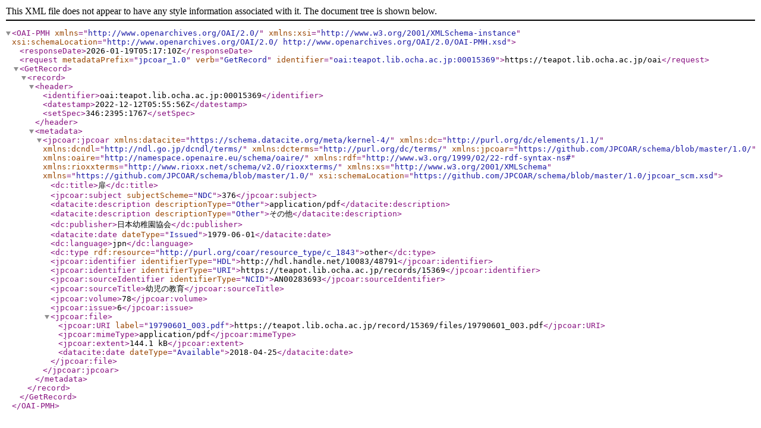

--- FILE ---
content_type: text/xml; charset=utf-8
request_url: https://teapot.lib.ocha.ac.jp/oai?verb=GetRecord&metadataPrefix=jpcoar_1.0&identifier=oai:teapot.lib.ocha.ac.jp:00015369
body_size: 1098
content:
<?xml version='1.0' encoding='UTF-8'?>
<OAI-PMH xmlns="http://www.openarchives.org/OAI/2.0/" xmlns:xsi="http://www.w3.org/2001/XMLSchema-instance" xsi:schemaLocation="http://www.openarchives.org/OAI/2.0/ http://www.openarchives.org/OAI/2.0/OAI-PMH.xsd">
  <responseDate>2026-01-19T05:17:10Z</responseDate>
  <request metadataPrefix="jpcoar_1.0" verb="GetRecord" identifier="oai:teapot.lib.ocha.ac.jp:00015369">https://teapot.lib.ocha.ac.jp/oai</request>
  <GetRecord>
    <record>
      <header>
        <identifier>oai:teapot.lib.ocha.ac.jp:00015369</identifier>
        <datestamp>2022-12-12T05:55:56Z</datestamp>
        <setSpec>346:2395:1767</setSpec>
      </header>
      <metadata>
        <jpcoar:jpcoar xmlns:datacite="https://schema.datacite.org/meta/kernel-4/" xmlns:dc="http://purl.org/dc/elements/1.1/" xmlns:dcndl="http://ndl.go.jp/dcndl/terms/" xmlns:dcterms="http://purl.org/dc/terms/" xmlns:jpcoar="https://github.com/JPCOAR/schema/blob/master/1.0/" xmlns:oaire="http://namespace.openaire.eu/schema/oaire/" xmlns:rdf="http://www.w3.org/1999/02/22-rdf-syntax-ns#" xmlns:rioxxterms="http://www.rioxx.net/schema/v2.0/rioxxterms/" xmlns:xs="http://www.w3.org/2001/XMLSchema" xmlns="https://github.com/JPCOAR/schema/blob/master/1.0/" xsi:schemaLocation="https://github.com/JPCOAR/schema/blob/master/1.0/jpcoar_scm.xsd">
          <dc:title>扉</dc:title>
          <jpcoar:subject subjectScheme="NDC">376</jpcoar:subject>
          <datacite:description descriptionType="Other">application/pdf</datacite:description>
          <datacite:description descriptionType="Other">その他</datacite:description>
          <dc:publisher>日本幼稚園協会</dc:publisher>
          <datacite:date dateType="Issued">1979-06-01</datacite:date>
          <dc:language>jpn</dc:language>
          <dc:type rdf:resource="http://purl.org/coar/resource_type/c_1843">other</dc:type>
          <jpcoar:identifier identifierType="HDL">http://hdl.handle.net/10083/48791</jpcoar:identifier>
          <jpcoar:identifier identifierType="URI">https://teapot.lib.ocha.ac.jp/records/15369</jpcoar:identifier>
          <jpcoar:sourceIdentifier identifierType="NCID">AN00283693</jpcoar:sourceIdentifier>
          <jpcoar:sourceTitle>幼児の教育</jpcoar:sourceTitle>
          <jpcoar:volume>78</jpcoar:volume>
          <jpcoar:issue>6</jpcoar:issue>
          <jpcoar:file>
            <jpcoar:URI label="19790601_003.pdf">https://teapot.lib.ocha.ac.jp/record/15369/files/19790601_003.pdf</jpcoar:URI>
            <jpcoar:mimeType>application/pdf</jpcoar:mimeType>
            <jpcoar:extent>144.1 kB</jpcoar:extent>
            <datacite:date dateType="Available">2018-04-25</datacite:date>
          </jpcoar:file>
        </jpcoar:jpcoar>
      </metadata>
    </record>
  </GetRecord>
</OAI-PMH>
